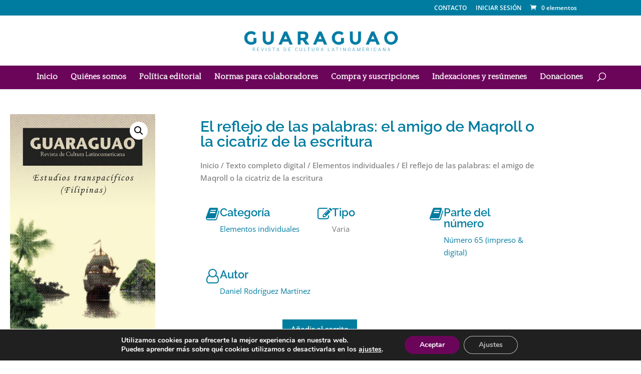

--- FILE ---
content_type: text/css
request_url: https://www.revistaguaraguao.es/wp-content/themes/ChildThemeDivi/style.css?ver=4.27.5
body_size: 161
content:
/*
Theme Name:Child Theme for Divi
Theme URI: http://wordpress-style.net
Description: Child Theme For Divi
Author: Eduard Ungureanu
Author URI: http://wordpress-style.net
Template: Divi
Version: 1.0
*/

/* Start your custom CSS bellow this comment
============================================ */

.listado_widget_noticias{
	.imagen_noticia{
		width: 100%;
	}
}

.visitor-count{
	font-size: 11px;
}


--- FILE ---
content_type: text/javascript
request_url: https://www.revistaguaraguao.es/wp-content/themes/ChildThemeDivi/js/custom.js?ver=1.0
body_size: -13
content:

$(document).ready(function(){
	$('#footer-info').append($('.visitor-count'));
});
